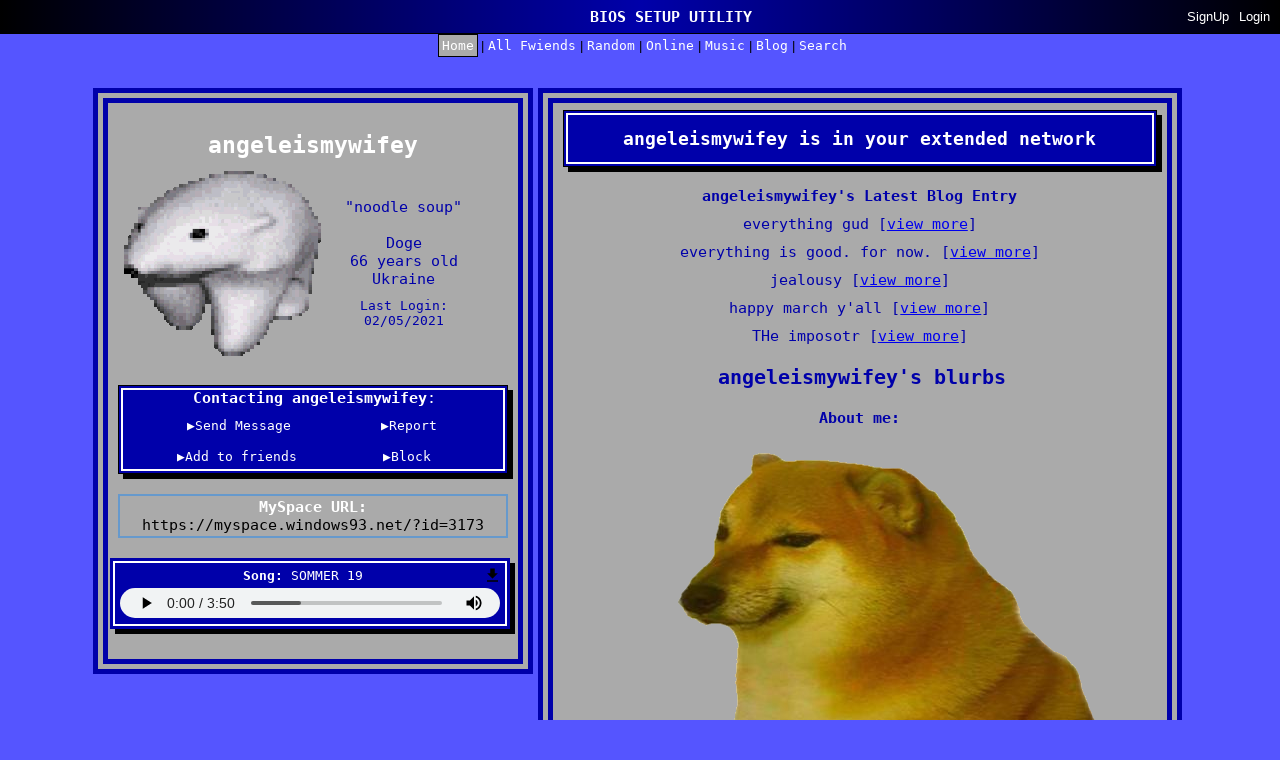

--- FILE ---
content_type: text/html; charset=UTF-8
request_url: https://myspace.windows93.net/?id=3173
body_size: 9397
content:
<!--
  __  __        _____                   __          ___           _                   ___ ____              _   
 |  \/  |      / ____|                  \ \        / (_)         | |                 / _ \___ \            | |  
 | \  / |_   _| (___  _ __   __ _  ___ __\ \  /\  / / _ _ __   __| | _____      ____| (_) |__) | _ __   ___| |_ 
 | |\/| | | | |\___ \| '_ \ / _` |/ __/ _ \ \/  \/ / | | '_ \ / _` |/ _ \ \ /\ / / __\__, |__ < | '_ \ / _ \ __|
 | |  | | |_| |____) | |_) | (_| | (_|  __/\  /\  /  | | | | | (_| | (_) \ V  V /\__ \ / /___) || | | |  __/ |_ 
 |_|  |_|\__, |_____/| .__/ \__,_|\___\___(_)/  \/   |_|_| |_|\__,_|\___/ \_/\_/ |___//_/|____(_)_| |_|\___|\__|
          __/ |      | |                                                                                        
         |___/       |_|  

 A place for fwiends! 
-->
<!DOCTYPE html>
<html lang="en">
<head>
	<meta charset="UTF-8">
	<title>MYSPACE</title>
	<meta name="description" content="A PLACE FOR FWIENDS" />
	<link rel="icon" type="image/png" href="favicon.png" />
	<meta property="og:og:title" content="MYSPACE"/>
	<meta property="og:determiner" content="MY"/>
	<meta property="og:type" content="website"/>
	<meta property="og:description" content="A PLACE FOR FWIENDS"/>
	<meta property="og:image" content="https://myspace.windows93.net/u/1/avatar.jpg">
	<meta property="og:url" content="https://myspace.windows93.net/?id=3173">
	<meta property="og:site_name" content="MYSPACE.WINDOWS93.NET"/>
	<meta name="viewport" content="width=device-width, initial-scale=1.0, maximum-scale=1.0, user-scalable=no">	
	<link rel="stylesheet" href="style.css">
	<script type="text/javascript" src="jquery.js"></script>
</head>
<body>
	<div id="container">	<script>
		function timeConverter(t) {     
		    //var a = new Date(t * 1000);
		    var a = new Date(parseInt(t));
		    var today = new Date();
		    var yesterday = new Date(Date.now() - 86400000);
		    var months = ['Jan', 'Feb', 'Mar', 'Apr', 'May', 'Jun', 'Jul', 'Aug', 'Sep', 'Oct', 'Nov', 'Dec'];
		    var year = a.getFullYear();
		    var month = months[a.getMonth()];
		    var date = a.getDate();
		    var hour = a.getHours();
		    if (hour<10) {hour='0'+hour};
		    var min = a.getMinutes();
		    if (min<10) {min='0'+min};
		    if (a.setHours(0,0,0,0) == today.setHours(0,0,0,0))
		        return 'Today, ' + hour + ':' + min;
		    else if (a.setHours(0,0,0,0) == yesterday.setHours(0,0,0,0))
		        return 'Yesterday, ' + hour + ':' + min;
		    else if (year == today.getFullYear())
		        return date + ' ' + month + ', ' + hour + ':' + min;
		    else
		        return date + ' ' + month + ' ' + year + ', ' + hour + ':' + min;
		}
		function addStyleString(str) {
		    var node = document.createElement('style');
		    node.innerHTML = str;
		    document.body.appendChild(node);
		}	
	</script>
		<style>@font-face{
  font-family: "IBM VGA 9x16";
  src: url("https://int10h.org/oldschool-pc-fonts/fontlist/woff/web_ibm_vga_9x16.woff") format("woff");
}
body{
  background: #5555FF;
  color: white;
  text-align: center;
  font-family: "IBM VGA 9x16", monospace;
}
#header > a > b > span{
  visibility: hidden;
  text-indent: -175px;
}
#header > a > b > span::after{
  font-family: "IBM VGA 9x16", monospace;
  content: "BIOS SETUP UTILITY";
  text-indent: 45px;
  visibility: visible;
}
#hSub > a:nth-child(1), #hSub > a:nth-child(2), #hSub > a:nth-child(3), #hSub > a:nth-child(4), #hSub > a:nth-child(5), #hSub > a:nth-child(6), #hSub > a:nth-child(7), #hSub > span > a, #hSub > a:nth-child(9){
  font-family: "IBM VGA 9x16", monospace;
}
#header{
  background-image: linear-gradient(to right, black , #0000AA , black) !Important;
}
#about{
  color: #0000AA;
}
#container > div.topLeft > div.boxInfo.box{
  background: #0000AA;
  box-shadow: 5px 5px black;
}
#container > div.topLeft > div.boxInfo.box > div{
  background: #0000AA;
}
#container > div.topLeft > div.boxInfo.box > div::after{
  background: #0000AA;
  content: ":";
}
#container > div.topLeft > div.boxInfo.box > div > b{
  display: inline;
  background-color: #0000AA;
  color: white;
}
#container > div.topLeft > div.boxInfo.box{
  background: #0000AA;
  outline-offset: -5px;
  outline: 2px white solid;
}
#container > div.topLeft{
  background: #AAAAAA;
  border: 15px double #0000AA;
  margin-top: 35px;
  margin-left: -35px;
}
#container > div.topRight{
  color: #0000AA;
  background: #AAAAAA;
  border: 15px double #0000AA;
  margin-top: 35px;
  margin-right: -30px;
}
#container > div.topLeft > table > tbody > tr > td.shortRight{
  color: #0000AA;
}
#container > div.topLeft > div.player.box{
  background: #0000AA;
  color: white;
  box-shadow: 5px 5px black;
  outline-offset: -5px;
  outline: 2px white solid;
  border: 6px #0000AA solid;
  margin-left: -8px;
}
#container > div.topRight > div.extended.box{
  margin-top: -3px;
  background: #0000AA;
  color: white;
  box-shadow: 5px 5px black;
  outline-offset: -5px;
  outline: 2px white solid;
}
#container > div.topRight > div.box.blurbs > div.rightHead{
  background-color: #AAAAAA;
  color: #0000AA;
  font-size: 20px;
}
#container > div.topRight > div.box.blurbs > h4:nth-child(2){
  color: #0000AA;
}
#container > div.topRight > div.box.blurbs > h4:nth-child(4){
  color: #0000AA;
}
#container > div.topRight > div.box.fwiends > div.rightHead{
  background-color: #AAAAAA;
  color: #0000AA;
  font-size: 20px;
}
#container > div.topRight > div.box.fwiends > div.fwiendCounter > b > span.fwiendCount{
  color: #0000AA;
}
#container > div.topRight > div.box.fwiends > div.fwiendCounter > b > span.fwiendCount::after{
  color: #0000AA;
  content: "00";
}
#form{
  height:160px;
  background: #0000AA;
  color: white;
  box-shadow: 5px 5px black;
  outline-offset: -5px;
  outline: 2px white solid;
  border: 6px #0000AA solid;
  margin-bottom: 15px;
}
#commentInput{
  width: 564px;
  margin-right: 7px;
  margin-top: -1px;
}
#form > div{
  background: #0000AA;
}
#form > form > input[type=submit]:nth-child(3){
  margin-right: 7px;
}
.tableRight{
  background: #0000AA !Important;
  border: 2px white solid;
}
.tableLeft{
  background: #0000AA !Important;
  border: 2px white solid;
}
#container > div.topRight > div.box.comments > div.boxHead{
  visibility: hidden;
  text-indent: -10px;
}
#container > div.topRight > div.box.comments > div.boxHead::after{
  background-color: #AAAAAA;
  color: #0000AA;
  font-size: 20px;
  content: "User Statements";
  visibility: visible;
}
#hSub{
  background: #5555FF !Important;
  background-color: #5555FF !Important;
}
#hSub > a:nth-child(1){
  background: #AAAAAA;
  border: 3px #AAAAAA solid;
  border-outset: -3px;
  outline: 1px black solid;
}
#sMsg{
  background-image: none;
  visibility: hidden;
  text-indent: -105px
}
#sMsg::after{
  color: white;
  content: "▶Send Message";
  visibility: visible;
}
#sMsg:hover::after{
  color: white;
  background-color: black;
  content: "▶Send Message";
  visibility: visible;
}
#userWall{
  background: #0000AA;
  color: white;
  box-shadow: 5px 5px black;
  outline-offset: -5px;
  outline: 2px white solid;
  border: 6px #0000AA solid;
  width: 582.391px;
}
#report{
  background-image: none;
  visibility: hidden;
  text-indent: -55px
}
#report::after{
  color: white;
  content: "▶Report";
  visibility: visible;
}
#report:hover::after{
  color: white;
  background-color: black;
  content: "▶Report";
  visibility: visible;
}
#add{
  background-image: none;
  visibility: hidden;
  text-indent: -125px
}
#add::after{
  color: white;
  content: "▶Add to friends";
  visibility: visible;
}
#add:hover::after{
  color: white;
  background-color: black;
  content: "▶Add to friends";
  visibility: visible;
}
#block{
  background-image: none;
  visibility: hidden;
  text-indent: -50px
}
#block::after{
  color: white;
  content: "▶Block";
  visibility: visible;
}
#block:hover::after{
  color: white;
  background-color: black;
  content: "▶Block";
  visibility: visible;
}
#container > div.topRight > div.box.blurbs > h4:nth-child(3){
  color: #0000AA;
}
#container > div.topRight > div.box.blurbs > h4:nth-child(5){
  color: #0000AA;
}</style>
	<style>
		#header{all: unset;font-family: Arial;font-size: 15px;background: #003399;color: #fff;position: fixed;width: calc( 100% - 15px );height: 22px;padding: 5px;left: 0px;top: 0px;margin-bottom: 40px;border-bottom: 1px solid black;padding-left: 10px;padding-top: 6px;overflow: hidden;z-index: 300;}
		#hSub { all: unset; font-family: Arial;font-size: 15px;background: #6699cc;font-size: small;margin: 0px;padding: 5px; padding-top: 5px; padding-left: 5px;padding-left: 10px;padding-top: 4px;position: fixed;left: 0;top: 34px;width: calc(100% - 15px );color: #000;height: 15px;z-index: 300;}
		@media only screen and (max-width:768px){#header{height:51px}#hSub{top:63px}#hUp{float:left;left:0;font-size:small;position:fixed;top:35px}.sep{display:none}.topLeft{margin-top:30px}}
	</style>
	<div id="header">
	<a class="logo" href="/?id=1" style=""><b><span style="padding-top: 2px; position: absolute;">myspace.windows93.net</span></b></a>
	<span id="hUp" style="float:right;margin-right: 5px;margin-top: 3px;font-size: small;"><a href="signup.php">SignUp</a><a href="login.php">Login</a></span>	</div>
	<div id="hSub">
		<a href="/?id=1">Home</a>  | <a href="/list.php">All <span class="sep">Fwiends</span></a> | <a href="/random.php">Rand<span class="sep">om</span></a> | <a href="/online.php">Online</a> | <a href="/music.php">Music</a>   <span class="sep">| <a href="/blog.php">Blog</a> </span> | <a href="/search.php">Search</a>
	</div>	<div class="topLeft">
		<div><h2 class="uName" id="name">angeleismywifey</h2></div>
		<table class="short">
			<tr>	
				<td>
					<img src="u/3173/avatar.jpg?v=1768609001" class="avatar" id="avatar">	
						
				</td>
				<td class="shortRight">
					<div>"<span id="credo">noodle soup</span>"</div><br>
					<div id="gender">Doge</div>
					<div><span id="age">66</span> years old</div>
					<div id="country">Ukraine</div>
					<div id="online" style="display:none;margin-top:10px;"><img src="/img/online.gif"></div>
					<div style="font-size:small;margin-top:10px;">Last Login:<br><span id="lastLogin">1619988703000</span></div>
				</td>
			</tr>
		</table>
		<div class="boxInfo box">
			<div class="boxHead"><b>Contacting <span class="uName">angeleismywifey</span></b></div>
			<a href="send.php?id=3173"><div class="boxButton" id="sMsg">Send Message</div></a>
			<a href="report.php?id=3173"><div class="boxButton" id="report">Report</div></a>
			<a href="invitation.php?id=3173"><div class="boxButton" id="add">Add to fwiends</div></a>
			<a href="blokc.php?id=3173"><div class="boxButton" id="block">Block</div></a>
		</div>
		<div class="url box">
			<div><b>MySpace URL:</b></div>
			<div><a style='color:#000;text-decoration:none;' href='https://myspace.windows93.net/?id=3173'>https://myspace.windows93.net/?id=3173</a></div>
		</div>
		<div class="player box"><div class="songName"><b>Song:</b> <span class="songTitle">SOMMER 19
</span><a href="https://myspace.windows93.net/u/3173/audio.mp3?v=1768609001" download="SOMMER 19.mp3"><img style="height: 15px; float: right; padding-right: 2px;" src="https://myspace.windows93.net/img/download.svg"></a></div><audio controls autoplay src="u/3173/audio.mp3?v=1768609001" controlsList="nodownload"></audio></div>	
	</div>
	<div class="topRight">
		<div class="extended box"><h3><span class="uName">angeleismywifey</span> is in your extended network</h3></div>
				<div class="box blurbs">
		<div class='blogs'><div><b>angeleismywifey's Latest Blog Entry</b></div><div>everything gud [<a href='blog.php?id=3173&b=10'>view more</a>]</div><div>everything is good. for now. [<a href='blog.php?id=3173&b=9'>view more</a>]</div><div>jealousy [<a href='blog.php?id=3173&b=8'>view more</a>]</div><div>happy march y'all [<a href='blog.php?id=3173&b=7'>view more</a>]</div><div>THe imposotr [<a href='blog.php?id=3173&b=6'>view more</a>]</div></div>			<div class="rightHead"><b><span class="uName">angeleismywifey</span>'s blurbs</b></div>
			<h4>About me:</h4>
			<div id="about"><p><a href="https://i.imgur.com/KRpI0z1.png">iwanttofuckingdie</a><br />
i am retarded<br />
x<br />
&amp;#246;</p></div>
			<h4>Who I'd like to meet:</h4>
			<div id="who">
				<h1>god</h1>			</div>	
		</div>
		<div class="box fwiends">
			<div class="rightHead"><b><span class="uName">angeleismywifey</span>'s Fwiends Space</b></div>
			<div class="fwiendCounter"><b><span class="uName">angeleismywifey</span> has <span class="fwiendCount">471</span> fwiends.</b></div>	
			<div id="top">
			<a href="https://myspace.windows93.net/?id=3122"><div class="fwiendFace"><b>CoolioBoyo2247</b><img src="u/3122/avatar.jpg"></div></a><a href="https://myspace.windows93.net/?id=3152"><div class="fwiendFace"><b>Nigga</b><img src="u/3152/avatar.jpg"></div></a><a href="https://myspace.windows93.net/?id=3149"><div class="fwiendFace"><b>Clown World</b><img src="u/3149/avatar.jpg"></div></a><a href="https://myspace.windows93.net/?id=3046"><div class="fwiendFace"><b>Nah Dude</b><img src="u/3046/avatar.jpg"></div></a><a href="https://myspace.windows93.net/?id=3049"><div class="fwiendFace"><b>Ark63</b><img src="u/3049/avatar.jpg"></div></a><a href="https://myspace.windows93.net/?id=3083"><div class="fwiendFace"><b>Bill</b><img src="u/3083/avatar.jpg"></div></a><a href="https://myspace.windows93.net/?id=2893"><div class="fwiendFace"><b>Could Not</b><img src="u/2893/avatar.jpg"></div></a><a href="https://myspace.windows93.net/?id=6"><div class="fwiendFace"><b>Janken Popp</b><img src="u/6/avatar.jpg"></div></a>			</div>
			<div id="viewFriends"><b>View <a href="all.php?id=3173">All</a> <span class="uName">angeleismywifey</span>'s Fwiends</b></div>
		</div>
		<div class="box comments">		
			<div style='margin-bottom:20px;'>Please <a href='login.php'>login</a> to leave a comment. </div><div class="boxHead"><b>Comments</b></div>	
			<table id="userWall">
				<tr><td class="tableLeft"><a href="https://myspace.windows93.net/?id=1342"><div><b>golden_lib</b></div><img src="https://myspace.windows93.net/u/1342/avatar.jpg"></a></td><td class="tableRight"><div><b class="date">1619824739000 </b></div><div><p>Le propriétaire de cette page est finalement heureux</p></div></td></tr><tr><td class="tableLeft"><a href="https://myspace.windows93.net/?id=79099"><div><b>wygeee</b></div><img src="https://myspace.windows93.net/u/79099/avatar.jpg"></a></td><td class="tableRight"><div><b class="date">1619806142000 </b></div><div><p>omg doge :o</p></div></td></tr><tr><td class="tableLeft"><a href="https://myspace.windows93.net/?id=1342"><div><b>golden_lib</b></div><img src="https://myspace.windows93.net/u/1342/avatar.jpg"></a></td><td class="tableRight"><div><b class="date">1617893197000 </b></div><div><p>Are you happy now?</p></div></td></tr><tr><td class="tableLeft"><a href="https://myspace.windows93.net/?id=104"><div><b>Henri Maquet</b></div><img src="https://myspace.windows93.net/u/104/avatar.jpg"></a></td><td class="tableRight"><div><b class="date">1615225557000 </b></div><div><p><a href="https://www.youtube.com/watch?v=CxOnrhTzaGE&amp;amp;list=PLn6Q3iR0tW2epL-dsR-ijynRIqgo0E2TS">https://www.youtube.com/watch?v=CxOnrhTzaGE&amp;amp;list=PLn6Q3iR0tW2epL-dsR-ijynRIqgo0E2TS</a></p></div></td></tr><tr><td class="tableLeft"><a href="https://myspace.windows93.net/?id=1342"><div><b>golden_lib</b></div><img src="https://myspace.windows93.net/u/1342/avatar.jpg"></a></td><td class="tableRight"><div><b class="date">1614980487000 </b></div><div><p>This is a nice page</p></div></td></tr><tr><td class="tableLeft"><a href="https://myspace.windows93.net/?id=3532"><div><b>Jaden Desmond</b></div><img src="https://myspace.windows93.net/u/3532/avatar.jpg"></a></td><td class="tableRight"><div><b class="date">1613133435000 </b></div><div><p>hello</p></div></td></tr><tr><td class="tableLeft"><a href="https://myspace.windows93.net/?id=41455"><div><b>pinterestwhore</b></div><img src="https://myspace.windows93.net/u/41455/avatar.jpg"></a></td><td class="tableRight"><div><b class="date">1612471113000 </b></div><div><p>ur page is really cool !!</p></div></td></tr><tr><td class="tableLeft"><a href="https://myspace.windows93.net/?id=13910"><div><b>Shiba Blopotter</b></div><img src="https://myspace.windows93.net/u/13910/avatar.jpg"></a></td><td class="tableRight"><div><b class="date">1609692443000 </b></div><div><p>It has secret instructions written inside itself telling it how to build another one of itself. So that's pretty nifty, I would say.</p></div></td></tr><tr><td class="tableLeft"><a href="https://myspace.windows93.net/?id=360"><div><b>aps24767</b></div><img src="https://myspace.windows93.net/u/360/avatar.jpg"></a></td><td class="tableRight"><div><b class="date">1608425021000 </b></div><div><p>Pinkfong should be asking handbook and SMG4 to be invited over their party, ain't it worse?</p></div></td></tr><tr><td class="tableLeft"><a href="https://myspace.windows93.net/?id=481"><div><b>randomtrash</b></div><img src="https://myspace.windows93.net/u/481/avatar.jpg"></a></td><td class="tableRight"><div><b class="date">1608370915000 </b></div><div><p>bee<br />
os</p></div></td></tr><tr><td class="tableLeft"><a href="https://myspace.windows93.net/?id=3124"><div><b>koala71783</b></div><img src="https://myspace.windows93.net/u/3124/avatar.jpg"></a></td><td class="tableRight"><div><b class="date">1606987570000 </b></div><div><p>yay i rely like this page picture</p></div></td></tr><tr><td class="tableLeft"><a href="https://myspace.windows93.net/?id=3173"><div><b>angeleismywifey</b></div><img src="https://myspace.windows93.net/u/3173/avatar.jpg"></a></td><td class="tableRight"><div><b class="date">1606987298000 </b></div><div><p>bomnjour</p></div></td></tr><tr><td class="tableLeft"><a href="https://myspace.windows93.net/?id=3124"><div><b>koala71783</b></div><img src="https://myspace.windows93.net/u/3124/avatar.jpg"></a></td><td class="tableRight"><div><b class="date">1606987254000 </b></div><div><p>hello belgum polar bear</p></div></td></tr><tr><td class="tableLeft"><a href="https://myspace.windows93.net/?id=21030"><div><b>kittyluv</b></div><img src="https://myspace.windows93.net/u/21030/avatar.jpg"></a></td><td class="tableRight"><div><b class="date">1606987169000 </b></div><div><p>polar bear</p></div></td></tr><tr><td class="tableLeft"><a href="https://myspace.windows93.net/?id=18785"><div><b>Kanye West</b></div><img src="https://myspace.windows93.net/u/18785/avatar.jpg"></a></td><td class="tableRight"><div><b class="date">1605743723000 </b></div><div><p><a href="https://lh3.googleusercontent.com/proxy/cOQhyXSXE1rXs1pHYDg8cLL9g5fzQyKsXV4ju-V_K6ZqT6nOhea2g1a1219F5HiUoLDSDZu64gQ4Z2Yws-49D4Z9y5GFRxxvgcVk_8P8g8lgXnwC">https://lh3.googleusercontent.com/proxy/cOQhyXSXE1rXs1pHYDg8cLL9g5fzQyKsXV4ju-V_K6ZqT6nOhea2g1a1219F5HiUoLDSDZu64gQ4Z2Yws-49D4Z9y5GFRxxvgcVk_8P8g8lgXnwC</a></p></div></td></tr><tr><td class="tableLeft"><a href="https://myspace.windows93.net/?id=15599"><div><b>yoyokii</b></div><img src="https://myspace.windows93.net/u/15599/avatar.jpg"></a></td><td class="tableRight"><div><b class="date">1605580596000 </b></div><div><p>Thanks for the add!!! &lt;3</p></div></td></tr><tr><td class="tableLeft"><a href="https://myspace.windows93.net/?id=360"><div><b>aps24767</b></div><img src="https://myspace.windows93.net/u/360/avatar.jpg"></a></td><td class="tableRight"><div><b class="date">1603811716000 </b></div><div><p>...this should hurt a bit...</p>
<h1>HEY WHY WEREN'T YOU MAINTAINING YOUR COMMENTS PG-13 OR BETTER?!?!?</h1></div></td></tr><tr><td class="tableLeft"><a href="https://myspace.windows93.net/?id=360"><div><b>aps24767</b></div><img src="https://myspace.windows93.net/u/360/avatar.jpg"></a></td><td class="tableRight"><div><b class="date">1602864537000 </b></div><div><p>you were unrealized that you are from beligum.<br />
and you could be speaking dutch.</p>
<h1>Should You?</h1></div></td></tr><tr><td class="tableLeft"><a href="https://myspace.windows93.net/?id=3532"><div><b>Jaden Desmond</b></div><img src="https://myspace.windows93.net/u/3532/avatar.jpg"></a></td><td class="tableRight"><div><b class="date">1601907743000 </b></div><div><p>Windows 93 MySpace Walkthrough Part 1</p></div></td></tr><tr><td class="tableLeft"><a href="https://myspace.windows93.net/?id=184"><div><b>Zeeslag</b></div><img src="https://myspace.windows93.net/u/184/avatar.jpg"></a></td><td class="tableRight"><div><b class="date">1601805890000 </b></div><div><p>sup duuude</p></div></td></tr><tr><td class="tableLeft"><a href="https://myspace.windows93.net/?id=7183"><div><b>glitchyheart</b></div><img src="https://myspace.windows93.net/u/7183/avatar.jpg"></a></td><td class="tableRight"><div><b class="date">1600282673000 </b></div><div><p>pon pon pon pon pon pon pon pon pon pon pon pon pon pon pon pon pon pon</p></div></td></tr><tr><td class="tableLeft"><a href="https://myspace.windows93.net/?id=13910"><div><b>Shiba Blopotter</b></div><img src="https://myspace.windows93.net/u/13910/avatar.jpg"></a></td><td class="tableRight"><div><b class="date">1599165148000 </b></div><div><p>cheem </p></div></td></tr><tr><td class="tableLeft"><a href="https://myspace.windows93.net/?id=13471"><div><b>sergio</b></div><img src="https://myspace.windows93.net/u/13471/avatar.jpg"></a></td><td class="tableRight"><div><b class="date">1598572787000 </b></div><div><p><a href="https://www.youtube.com/watch?v=CAL4WMpBNs0">https://www.youtube.com/watch?v=CAL4WMpBNs0</a></p></div></td></tr><tr><td class="tableLeft"><a href="https://myspace.windows93.net/?id=13471"><div><b>sergio</b></div><img src="https://myspace.windows93.net/u/13471/avatar.jpg"></a></td><td class="tableRight"><div><b class="date">1598357254000 </b></div><div><p><a href="https://thumbs.gfycat.com/InnocentDelightfulEmu-small.gif">https://thumbs.gfycat.com/InnocentDelightfulEmu-small.gif</a></p></div></td></tr><tr><td class="tableLeft"><a href="https://myspace.windows93.net/?id=13471"><div><b>sergio</b></div><img src="https://myspace.windows93.net/u/13471/avatar.jpg"></a></td><td class="tableRight"><div><b class="date">1598270978000 </b></div><div><p>he11loooo</p></div></td></tr><tr><td class="tableLeft"><a href="https://myspace.windows93.net/?id=13471"><div><b>sergio</b></div><img src="https://myspace.windows93.net/u/13471/avatar.jpg"></a></td><td class="tableRight"><div><b class="date">1598287588000 </b></div><div><p><a href="https://pbs.twimg.com/media/EgMzFYGXoAAxcbQ?format=jpg&amp;amp;name=900x900">https://pbs.twimg.com/media/EgMzFYGXoAAxcbQ?format=jpg&amp;amp;name=900x900</a></p></div></td></tr><tr><td class="tableLeft"><a href="https://myspace.windows93.net/?id=3947"><div><b>yunggook</b></div><img src="https://myspace.windows93.net/u/3947/avatar.jpg"></a></td><td class="tableRight"><div><b class="date">1598235563000 </b></div><div><p>thinking about going through an unusable page phase</p></div></td></tr><tr><td class="tableLeft"><a href="https://myspace.windows93.net/?id=7183"><div><b>glitchyheart</b></div><img src="https://myspace.windows93.net/u/7183/avatar.jpg"></a></td><td class="tableRight"><div><b class="date">1596113807000 </b></div><div><p>he poi he poi he poi he poi he poi he poi</p></div></td></tr><tr><td class="tableLeft"><a href="https://myspace.windows93.net/?id=12075"><div><b>cl_nforreal111</b></div><img src="https://myspace.windows93.net/u/12075/avatar.jpg"></a></td><td class="tableRight"><div><b class="date">1595999776000 </b></div><div><p><a href="https://m.youtube.com/watch?feature=youtu.be&amp;amp;v=MRp_y-AMwGg">https://m.youtube.com/watch?feature=youtu.be&amp;amp;v=MRp_y-AMwGg</a></p></div></td></tr><tr><td class="tableLeft"><a href="https://myspace.windows93.net/?id=7183"><div><b>glitchyheart</b></div><img src="https://myspace.windows93.net/u/7183/avatar.jpg"></a></td><td class="tableRight"><div><b class="date">1595692777000 </b></div><div><p>leek spin</p></div></td></tr><tr><td class="tableLeft"><a href="https://myspace.windows93.net/?id=3173"><div><b>angeleismywifey</b></div><img src="https://myspace.windows93.net/u/3173/avatar.jpg"></a></td><td class="tableRight"><div><b class="date">1595339807000 </b></div><div><p>porn porn porn porn :redditgold: :redditgold: :redditgold: :redditgold: :redditgold: :redditgold: :redditgold: </p></div></td></tr><tr><td class="tableLeft"><a href="https://myspace.windows93.net/?id=9218"><div><b>nostalgic</b></div><img src="https://myspace.windows93.net/u/9218/avatar.jpg"></a></td><td class="tableRight"><div><b class="date">1595327311000 </b></div><div><p>your pages song is pure earworm. 10/10</p></div></td></tr><tr><td class="tableLeft"><a href="https://myspace.windows93.net/?id=3173"><div><b>angeleismywifey</b></div><img src="https://myspace.windows93.net/u/3173/avatar.jpg"></a></td><td class="tableRight"><div><b class="date">1595269185000 </b></div><div><p>i hate it</p></div></td></tr><tr><td class="tableLeft"><a href="https://myspace.windows93.net/?id=3124"><div><b>koala71783</b></div><img src="https://myspace.windows93.net/u/3124/avatar.jpg"></a></td><td class="tableRight"><div><b class="date">1595267502000 </b></div><div><p>Friend this is a grate page !!!!!</p></div></td></tr><tr><td class="tableLeft"><a href="https://myspace.windows93.net/?id=1"><div><b>Tom</b></div><img src="https://myspace.windows93.net/u/1/avatar.jpg"></a></td><td class="tableRight"><div><b class="date">1595180730000 </b></div><div><p>just do what you want I'll be happy for you<br />
&lt;3</p></div></td></tr><tr><td class="tableLeft"><a href="https://myspace.windows93.net/?id=3173"><div><b>angeleismywifey</b></div><img src="https://myspace.windows93.net/u/3173/avatar.jpg"></a></td><td class="tableRight"><div><b class="date">1594770794000 </b></div><div><p>prkl</p></div></td></tr><tr><td class="tableLeft"><a href="https://myspace.windows93.net/?id=26"><div><b>DomenicWaterdash</b></div><img src="https://myspace.windows93.net/u/26/avatar.jpg"></a></td><td class="tableRight"><div><b class="date">1594224211000 </b></div><div><p>AngeleIstDeineNichtFrau</p></div></td></tr><tr><td class="tableLeft"><a href="https://myspace.windows93.net/?id=8543"><div><b>0kicize</b></div><img src="https://myspace.windows93.net/u/8543/avatar.jpg"></a></td><td class="tableRight"><div><b class="date">1593705221000 </b></div><div><p><a href="https://66.media.tumblr.com/1c0ac41adb4347a2d673f055bc85429d/ab98dcccc6638e83-c2/s400x600/3b8127ce8379e3d47d5091ffc067eca3811c8bc5.gifv">https://66.media.tumblr.com/1c0ac41adb4347a2d673f055bc85429d/ab98dcccc6638e83-c2/s400x600/3b8127ce8379e3d47d5091ffc067eca3811c8bc5.gifv</a></p></div></td></tr><tr><td class="tableLeft"><a href="https://myspace.windows93.net/?id=9419"><div><b>Latvia</b></div><img src="https://myspace.windows93.net/u/9419/avatar.jpg"></a></td><td class="tableRight"><div><b class="date">1593654173000 </b></div><div><p>Latvia</p></div></td></tr><tr><td class="tableLeft"><a href="https://myspace.windows93.net/?id=3173"><div><b>angeleismywifey</b></div><img src="https://myspace.windows93.net/u/3173/avatar.jpg"></a></td><td class="tableRight"><div><b class="date">1593604334000 </b></div><div><p>i hate my page thats why i own like a million accounts</p></div></td></tr><tr><td class="tableLeft"><a href="https://myspace.windows93.net/?id=9218"><div><b>nostalgic</b></div><img src="https://myspace.windows93.net/u/9218/avatar.jpg"></a></td><td class="tableRight"><div><b class="date">1593455127000 </b></div><div><p>Your profile is the coolest thing ever!! amazing &lt;33</p></div></td></tr><tr><td class="tableLeft"><a href="https://myspace.windows93.net/?id=262"><div><b>Justin Bieber</b></div><img src="https://myspace.windows93.net/u/262/avatar.jpg"></a></td><td class="tableRight"><div><b class="date">1593336145000 </b></div><div><p><a href="https://myspace.windows93.net/u/262/avatar.jpg">https://myspace.windows93.net/u/262/avatar.jpg</a><br />
stop in the comment me you gae fag</p></div></td></tr><tr><td class="tableLeft"><a href="https://myspace.windows93.net/?id=3947"><div><b>yunggook</b></div><img src="https://myspace.windows93.net/u/3947/avatar.jpg"></a></td><td class="tableRight"><div><b class="date">1593342476000 </b></div><div><p>yó</p></div></td></tr><tr><td class="tableLeft"><a href="https://myspace.windows93.net/?id=3173"><div><b>angeleismywifey</b></div><img src="https://myspace.windows93.net/u/3173/avatar.jpg"></a></td><td class="tableRight"><div><b class="date">1593335688000 </b></div><div><p>i love him</p></div></td></tr><tr><td class="tableLeft"><a href="https://myspace.windows93.net/?id=8281"><div><b>stocking</b></div><img src="https://myspace.windows93.net/u/8281/avatar.jpg"></a></td><td class="tableRight"><div><b class="date">1593335534000 </b></div><div><p>cheems<br />
<a href="https://i.kym-cdn.com/photos/images/newsfeed/001/751/239/602.jpg">https://i.kym-cdn.com/photos/images/newsfeed/001/751/239/602.jpg</a></p></div></td></tr><tr><td class="tableLeft"><a href="https://myspace.windows93.net/?id=1"><div><b>Tom</b></div><img src="https://myspace.windows93.net/u/1/avatar.jpg"></a></td><td class="tableRight"><div><b class="date">1593334206000 </b></div><div><p>I'm fine my fwiend, how bout you?</p></div></td></tr><tr><td class="tableLeft"><a href="https://myspace.windows93.net/?id=2780"><div><b>MysteryMeatwad</b></div><img src="https://myspace.windows93.net/u/2780/avatar.jpg"></a></td><td class="tableRight"><div><b class="date">1591361251000 </b></div><div><p>Malls</p></div></td></tr><tr><td class="tableLeft"><a href="https://myspace.windows93.net/?id=37"><div><b>jauneattend</b></div><img src="https://myspace.windows93.net/u/37/avatar.jpg"></a></td><td class="tableRight"><div><b class="date">1590884653000 </b></div><div><p><a href="https://myspace.windows93.net/u/3173/audio.mp3">https://myspace.windows93.net/u/3173/audio.mp3</a></p></div></td></tr><tr><td class="tableLeft"><a href="https://myspace.windows93.net/?id=3173"><div><b>angeleismywifey</b></div><img src="https://myspace.windows93.net/u/3173/avatar.jpg"></a></td><td class="tableRight"><div><b class="date">1590815044000 </b></div><div><p>i hate myself for falling in love with a foreign feminist singer</p></div></td></tr><tr><td class="tableLeft"><a href="https://myspace.windows93.net/?id=7386"><div><b>soggybread</b></div><img src="https://myspace.windows93.net/u/7386/avatar.jpg"></a></td><td class="tableRight"><div><b class="date">1590814971000 </b></div><div><p>you are beautiful polar bear</p></div></td></tr><tr><td class="tableLeft"><a href="https://myspace.windows93.net/?id=6841"><div><b>oeptos</b></div><img src="https://myspace.windows93.net/u/6841/avatar.jpg"></a></td><td class="tableRight"><div><b class="date">1590601221000 </b></div><div><p>oeptos</p></div></td></tr><tr><td class="tableLeft"><a href="https://myspace.windows93.net/?id=7123"><div><b>France</b></div><img src="https://myspace.windows93.net/u/7123/avatar.jpg"></a></td><td class="tableRight"><div><b class="date">1590230874000 </b></div><div><p>Oh zut de flute</p></div></td></tr><tr><td class="tableLeft"><a href="https://myspace.windows93.net/?id=3173"><div><b>angeleismywifey</b></div><img src="https://myspace.windows93.net/u/3173/avatar.jpg"></a></td><td class="tableRight"><div><b class="date">1590230567000 </b></div><div><h1>ATTENTION! | WAARSCHUWING! | ACHTUNG!</h1>
<p><a href="https://upload.wikimedia.org/wikipedia/commons/thumb/6/65/Flag_of_Belgium.svg/1024px-Flag_of_Belgium.svg.png">https://upload.wikimedia.org/wikipedia/commons/thumb/6/65/Flag_of_Belgium.svg/1024px-Flag_of_Belgium.svg.png</a></p>
<p>Cette séction de commentaires est colonisé par la Royaume de Belgique.<br />
Deze commentaarsectie is gekoloniseerd door het Koninkrijk België.<br />
Diese Kommentarsektion wurde vom Königreich Belgien kolonisiert.</p></div></td></tr><tr><td class="tableLeft"><a href="https://myspace.windows93.net/?id=184"><div><b>Zeeslag</b></div><img src="https://myspace.windows93.net/u/184/avatar.jpg"></a></td><td class="tableRight"><div><b class="date">1589901322000 </b></div><div><p>uitgedroogde teelbal </p></div></td></tr><tr><td class="tableLeft"><a href="https://myspace.windows93.net/?id=3173"><div><b>angeleismywifey</b></div><img src="https://myspace.windows93.net/u/3173/avatar.jpg"></a></td><td class="tableRight"><div><b class="date">1589886363000 </b></div><div><p>de rienb</p></div></td></tr><tr><td class="tableLeft"><a href="https://myspace.windows93.net/?id=7083"><div><b>ジャンケン</b></div><img src="https://myspace.windows93.net/u/7083/avatar.jpg"></a></td><td class="tableRight"><div><b class="date">1589886330000 </b></div><div><p>merci de l'ajoutement</p></div></td></tr><tr><td class="tableLeft"><a href="https://myspace.windows93.net/?id=6841"><div><b>oeptos</b></div><img src="https://myspace.windows93.net/u/6841/avatar.jpg"></a></td><td class="tableRight"><div><b class="date">1589856546000 </b></div><div><p>oeptos</p></div></td></tr><tr><td class="tableLeft"><a href="https://myspace.windows93.net/?id=3036"><div><b>kesselring</b></div><img src="https://myspace.windows93.net/u/3036/avatar.jpg"></a></td><td class="tableRight"><div><b class="date">1589850789000 </b></div><div><p>very good vibestration music, me likey.</p></div></td></tr><tr><td class="tableLeft"><a href="https://myspace.windows93.net/?id=3173"><div><b>angeleismywifey</b></div><img src="https://myspace.windows93.net/u/3173/avatar.jpg"></a></td><td class="tableRight"><div><b class="date">1589753556000 </b></div><div><p><a href="https://i.imgur.com/h8rdSDU.png">https://i.imgur.com/h8rdSDU.png</a></p></div></td></tr><tr><td class="tableLeft"><a href="https://myspace.windows93.net/?id=7040"><div><b>2</b></div><img src="https://myspace.windows93.net/u/7040/avatar.jpg"></a></td><td class="tableRight"><div><b class="date">1589752764000 </b></div><div><p><a href="https://cdn.discordapp.com/attachments/642068249009455105/711689435476918364/thankyou.gif">https://cdn.discordapp.com/attachments/642068249009455105/711689435476918364/thankyou.gif</a></p></div></td></tr><tr><td class="tableLeft"><a href="https://myspace.windows93.net/?id=3173"><div><b>angeleismywifey</b></div><img src="https://myspace.windows93.net/u/3173/avatar.jpg"></a></td><td class="tableRight"><div><b class="date">1589432932000 </b></div><div><p>i have 6 euro</p></div></td></tr><tr><td class="tableLeft"><a href="https://myspace.windows93.net/?id=6872"><div><b>EASports</b></div><img src="https://myspace.windows93.net/u/6872/avatar.jpg"></a></td><td class="tableRight"><div><b class="date">1589386149000 </b></div><div><p>Thank you for signing in EA Sports site, we have 7 DLCs right now, mind if you try?</p>
<p>-EA Games Automated Message</p></div></td></tr><tr><td class="tableLeft"><a href="https://myspace.windows93.net/?id=3173"><div><b>angeleismywifey</b></div><img src="https://myspace.windows93.net/u/3173/avatar.jpg"></a></td><td class="tableRight"><div><b class="date">1589377956000 </b></div><div><p>no problämo</p></div></td></tr><tr><td class="tableLeft"><a href="https://myspace.windows93.net/?id=3419"><div><b>moopi</b></div><img src="https://myspace.windows93.net/u/3419/avatar.jpg"></a></td><td class="tableRight"><div><b class="date">1589334117000 </b></div><div><p>thanks for the add my dood</p></div></td></tr><tr><td class="tableLeft"><a href="https://myspace.windows93.net/?id=6854"><div><b>carl</b></div><img src="https://myspace.windows93.net/u/6854/avatar.jpg"></a></td><td class="tableRight"><div><b class="date">1589333931000 </b></div><div><p>I. Have. Shit. In. My. Ass.</p></div></td></tr><tr><td class="tableLeft"><a href="https://myspace.windows93.net/?id=3173"><div><b>angeleismywifey</b></div><img src="https://myspace.windows93.net/u/3173/avatar.jpg"></a></td><td class="tableRight"><div><b class="date">1589333862000 </b></div><div><p>cake?</p></div></td></tr><tr><td class="tableLeft"><a href="https://myspace.windows93.net/?id=6150"><div><b>fvckopia</b></div><img src="https://myspace.windows93.net/u/6150/avatar.jpg"></a></td><td class="tableRight"><div><b class="date">1589333808000 </b></div><div><p>Thanks for the add! here's some cake &lt;3<br />
<a href="https://image2.cqcb.com/d/file/county/xinshishang/zixun/2020-01-02/4d26ec3bb3796047ca55feff22de8466.jpg">https://image2.cqcb.com/d/file/county/xinshishang/zixun/2020-01-02/4d26ec3bb3796047ca55feff22de8466.jpg</a></p></div></td></tr><tr><td class="tableLeft"><a href="https://myspace.windows93.net/?id=3173"><div><b>angeleismywifey</b></div><img src="https://myspace.windows93.net/u/3173/avatar.jpg"></a></td><td class="tableRight"><div><b class="date">1589323215000 </b></div><div><p>de rien</p></div></td></tr><tr><td class="tableLeft"><a href="https://myspace.windows93.net/?id=5765"><div><b>tusk69420</b></div><img src="https://myspace.windows93.net/u/5765/avatar.jpg"></a></td><td class="tableRight"><div><b class="date">1589317600000 </b></div><div><p>merci de m'avoir ajoute!!</p></div></td></tr><tr><td class="tableLeft"><a href="https://myspace.windows93.net/?id=6795"><div><b>AndreD67</b></div><img src="https://myspace.windows93.net/u/6795/avatar.jpg"></a></td><td class="tableRight"><div><b class="date">1589317449000 </b></div><div><p>The president of Win93 Democratic Republic (W93DR) loves you!</p></div></td></tr><tr><td class="tableLeft"><a href="https://myspace.windows93.net/?id=5464"><div><b>hashida</b></div><img src="https://myspace.windows93.net/u/5464/avatar.jpg"></a></td><td class="tableRight"><div><b class="date">1589317045000 </b></div><div><p>ok</p></div></td></tr><tr><td class="tableLeft"><a href="https://myspace.windows93.net/?id=3057"><div><b>Nicholas</b></div><img src="https://myspace.windows93.net/u/3057/avatar.jpg"></a></td><td class="tableRight"><div><b class="date">1589162789000 </b></div><div><p>New Video Out On The YouTube!!!!!!!!!<br />
<a href="https://www.youtube.com/watch?v=XufqfqElhu8">https://www.youtube.com/watch?v=XufqfqElhu8</a></p></div></td></tr><tr><td class="tableLeft"><a href="https://myspace.windows93.net/?id=360"><div><b>aps24767</b></div><img src="https://myspace.windows93.net/u/360/avatar.jpg"></a></td><td class="tableRight"><div><b class="date">1588844014000 </b></div><div><p>I don't understand.</p></div></td></tr><tr><td class="tableLeft"><a href="https://myspace.windows93.net/?id=6"><div><b>Janken Popp</b></div><img src="https://myspace.windows93.net/u/6/avatar.jpg"></a></td><td class="tableRight"><div><b class="date">1588578380000 </b></div><div><p>boop</p></div></td></tr><tr><td class="tableLeft"><a href="https://myspace.windows93.net/?id=3173"><div><b>angeleismywifey</b></div><img src="https://myspace.windows93.net/u/3173/avatar.jpg"></a></td><td class="tableRight"><div><b class="date">1588574690000 </b></div><div><p>neir eD</p></div></td></tr><tr><td class="tableLeft"><a href="https://myspace.windows93.net/?id=6620"><div><b>Mot</b></div><img src="https://myspace.windows93.net/u/6620/avatar.jpg"></a></td><td class="tableRight"><div><b class="date">1588574656000 </b></div><div><p>!dda eht 4 sknaht</p></div></td></tr><tr><td class="tableLeft"><a href="https://myspace.windows93.net/?id=3173"><div><b>angeleismywifey</b></div><img src="https://myspace.windows93.net/u/3173/avatar.jpg"></a></td><td class="tableRight"><div><b class="date">1588573813000 </b></div><div><p>no. i shall rule over this god forsaken place.</p></div></td></tr><tr><td class="tableLeft"><a href="https://myspace.windows93.net/?id=764"><div><b>death_by_penis</b></div><img src="https://myspace.windows93.net/u/764/avatar.jpg"></a></td><td class="tableRight"><div><b class="date">1588287072000 </b></div><div><p><a href="https://myspace.windows93.net/u/3998/avatar.jpg">https://myspace.windows93.net/u/3998/avatar.jpg</a><br />
this is pinkfong. copy &amp; paste her so she can rule myspace.</p></div></td></tr><tr><td class="tableLeft"><a href="https://myspace.windows93.net/?id=3083"><div><b>Bill</b></div><img src="https://myspace.windows93.net/u/3083/avatar.jpg"></a></td><td class="tableRight"><div><b class="date">1588070292000 </b></div><div><p><a href="https://i.imgur.com/KRpI0z1.png">https://i.imgur.com/KRpI0z1.png</a></p></div></td></tr><tr><td class="tableLeft"><a href="https://myspace.windows93.net/?id=764"><div><b>death_by_penis</b></div><img src="https://myspace.windows93.net/u/764/avatar.jpg"></a></td><td class="tableRight"><div><b class="date">1587428750000 </b></div><div><p>MERRY CHRISTMAS!!!!!!!!!!!!!!!!!!!!!!!!!!!!!!<br />
<a href="http://www.windows93.net/b/src/1587360322117.png">http://www.windows93.net/b/src/1587360322117.png</a></p></div></td></tr><tr><td class="tableLeft"><a href="https://myspace.windows93.net/?id=3173"><div><b>angeleismywifey</b></div><img src="https://myspace.windows93.net/u/3173/avatar.jpg"></a></td><td class="tableRight"><div><b class="date">1587428668000 </b></div><div><p>De rien</p></div></td></tr><tr><td class="tableLeft"><a href="https://myspace.windows93.net/?id=6182"><div><b>Terry Karlen</b></div><img src="https://myspace.windows93.net/u/6182/avatar.jpg"></a></td><td class="tableRight"><div><b class="date">1587428653000 </b></div><div><p>Merci de l'ajoutement. </p></div></td></tr><tr><td class="tableLeft"><a href="https://myspace.windows93.net/?id=3173"><div><b>angeleismywifey</b></div><img src="https://myspace.windows93.net/u/3173/avatar.jpg"></a></td><td class="tableRight"><div><b class="date">1587428585000 </b></div><div><p>tanks</p></div></td></tr><tr><td class="tableLeft"><a href="https://myspace.windows93.net/?id=6108"><div><b>mike9819</b></div><img src="https://myspace.windows93.net/u/6108/avatar.jpg"></a></td><td class="tableRight"><div><b class="date">1587322924000 </b></div><div><p>Never met a Pansexual Polar Bear (PPB) as a friend before, so i'm really excited about it :)</p>
<p>The vibestation protection message box was awesome hahahahaha nobody should oppose le vibestation evah! really chill music! </p></div></td></tr><tr><td class="tableLeft"><a href="https://myspace.windows93.net/?id=6"><div><b>Janken Popp</b></div><img src="https://myspace.windows93.net/u/6/avatar.jpg"></a></td><td class="tableRight"><div><b class="date">1586976419000 </b></div><div><p>nope</p></div></td></tr><tr><td class="tableLeft"><a href="https://myspace.windows93.net/?id=3173"><div><b>angeleismywifey</b></div><img src="https://myspace.windows93.net/u/3173/avatar.jpg"></a></td><td class="tableRight"><div><b class="date">1586954542000 </b></div><div><p>also the clip for balance ton quoi turned one year old so if you would excuse me i have some private things to do</p></div></td></tr><tr><td class="tableLeft"><a href="https://myspace.windows93.net/?id=3173"><div><b>angeleismywifey</b></div><img src="https://myspace.windows93.net/u/3173/avatar.jpg"></a></td><td class="tableRight"><div><b class="date">1586954377000 </b></div><div><p>FUN FACT OF THE DAY:i bought bo2 in 2019 because i missed out on all the fun</p></div></td></tr><tr><td class="tableLeft"><a href="https://myspace.windows93.net/?id=1216"><div><b>jtracome87</b></div><img src="https://myspace.windows93.net/u/1216/avatar.jpg"></a></td><td class="tableRight"><div><b class="date">1586371457000 </b></div><div><p>●▬▬▬▬▬๑۩۩๑▬▬▬▬▬▬●<br />
COPY AND PASTE<br />
If you will be one of the people unsubscribing to Fred on June the 1st.<br />
●▬▬▬▬▬๑۩۩๑▬▬▬▬▬▬●</p></div></td></tr><tr><td class="tableLeft"><a href="https://myspace.windows93.net/?id=764"><div><b>death_by_penis</b></div><img src="https://myspace.windows93.net/u/764/avatar.jpg"></a></td><td class="tableRight"><div><b class="date">1586363939000 </b></div><div><p>●▬▬▬▬▬๑۩۩๑▬▬▬▬▬▬●<br />
COPY AND PASTE<br />
If you will be one of the people unsubscribing to Fred on June the 1st.<br />
●▬▬▬▬▬๑۩۩๑▬▬▬▬▬▬● </p></div></td></tr><tr><td class="tableLeft"><a href="https://myspace.windows93.net/?id=1342"><div><b>golden_lib</b></div><img src="https://myspace.windows93.net/u/1342/avatar.jpg"></a></td><td class="tableRight"><div><b class="date">1586524315000 </b></div><div><p><a href="https://i.gyazo.com/59870e3efeea75aa47664e6dca94576f.gif">https://i.gyazo.com/59870e3efeea75aa47664e6dca94576f.gif</a></p></div></td></tr><tr><td class="tableLeft"><a href="https://myspace.windows93.net/?id=3173"><div><b>angeleismywifey</b></div><img src="https://myspace.windows93.net/u/3173/avatar.jpg"></a></td><td class="tableRight"><div><b class="date">1586298657000 </b></div><div><p>got hospitalized for a couple of days.<br />
im back fagsd</p></div></td></tr><tr><td class="tableLeft"><a href="https://myspace.windows93.net/?id=4760"><div><b>GordonFreeman</b></div><img src="https://myspace.windows93.net/u/4760/avatar.jpg"></a></td><td class="tableRight"><div><b class="date">1585739747000 </b></div><div><p>yo ur css broke</p></div></td></tr><tr><td class="tableLeft"><a href="https://myspace.windows93.net/?id=3173"><div><b>angeleismywifey</b></div><img src="https://myspace.windows93.net/u/3173/avatar.jpg"></a></td><td class="tableRight"><div><b class="date">1585398157000 </b></div><div><p>mWah</p></div></td></tr><tr><td class="tableLeft"><a href="https://myspace.windows93.net/?id=2"><div><b>Tila Tequila</b></div><img src="https://myspace.windows93.net/u/2/avatar.jpg"></a></td><td class="tableRight"><div><b class="date">1585385060000 </b></div><div><p><a href="https://images-na.ssl-images-amazon.com/images/I/71nyelzxG1L._AC_SL1000_.jpg">https://images-na.ssl-images-amazon.com/images/I/71nyelzxG1L._AC_SL1000_.jpg</a></p>
<h2>mwah</h2></div></td></tr><tr><td class="tableLeft"><a href="https://myspace.windows93.net/?id=3173"><div><b>angeleismywifey</b></div><img src="https://myspace.windows93.net/u/3173/avatar.jpg"></a></td><td class="tableRight"><div><b class="date">1585179132000 </b></div><div><p>non</p></div></td></tr><tr><td class="tableLeft"><a href="https://myspace.windows93.net/?id=105"><div><b>pierstu</b></div><img src="https://myspace.windows93.net/u/105/avatar.jpg"></a></td><td class="tableRight"><div><b class="date">1585153501000 </b></div><div><p>C'est l'heure de se laver les mains. En fait, c'est toujours l'heure de se laver les mains. </p></div></td></tr><tr><td class="tableLeft"><a href="https://myspace.windows93.net/?id=1794"><div><b>win93 tech support</b></div><img src="https://myspace.windows93.net/u/1794/avatar.jpg"></a></td><td class="tableRight"><div><b class="date">1585151607000 </b></div><div><table>
<thead>
<tr>
<th></th>
</tr>
</thead>
<tbody>
<tr>
<td></td>
<td>o</td>
<td></td>
<td></td>
</tr>
<tr>
<td>-</td>
<td>|</td>
<td>-</td>
<td>r</td>
</tr>
<tr>
<td>/</td>
<td></td>
<td>\</td>
<td></td>
</tr>
</tbody>
</table>
<p>This is spaced out robby. He uses markdown so that he doesn't get mangled by text-align: center. Copy and paste him on certain pages so he can take over myspace.</p></div></td></tr><tr><td class="tableLeft"><a href="https://myspace.windows93.net/?id=262"><div><b>Justin Bieber</b></div><img src="https://myspace.windows93.net/u/262/avatar.jpg"></a></td><td class="tableRight"><div><b class="date">1584960825000 </b></div><div><p>stfu</p></div></td></tr><tr><td class="tableLeft"><a href="https://myspace.windows93.net/?id=895"><div><b>Vladimir Putin</b></div><img src="https://myspace.windows93.net/u/895/avatar.jpg"></a></td><td class="tableRight"><div><b class="date">1584419273000 </b></div><div><table>
<thead>
<tr>
<th></th>
</tr>
</thead>
<tbody>
<tr>
<td></td>
<td>o</td>
<td></td>
<td></td>
</tr>
<tr>
<td>-</td>
<td>|</td>
<td>-</td>
<td>r</td>
</tr>
<tr>
<td>/</td>
<td></td>
<td>\</td>
<td></td>
</tr>
</tbody>
</table>
<p>This is spaced out robby. He uses markdown so that he doesn't get mangled by text-align: center. Copy and paste him on certain pages so he can take over myspace.</p></div></td></tr>			</table>
			<div style="font-size:small;text-align:right;">(100/100)</div>		</div>
	</div>
	<div id="imgPreview"><img src=""></div>
	<div id="footer" class="box">
<div>
	<p>
		<a href="about.php">About</a> <a href="help.php">Help</a> 
		<a href="login.php">Login</a>		<br>&copy; 1993-2026 <a style="text-decoration:none;" href="http://windows93.net">Windows93.net</a>
	</p>
</div>	
</div>	<script>
		$( ".date" ).each(function( index ) {
			var time =  timeConverter($( this ).text())
		 	$( this ).text(time)
		});
		var time = Date.now()-parseInt($('#lastLogin').text())
		if(time<900000||3173==1){
			$('#online').show()
		}
		var time = new Date( parseInt($('#lastLogin').text()) )
		var d = time.getDate();if (d<10) {d="0"+d};		
		var m = time.getMonth()+1;if (m<10) {m="0"+m};
		var y = time.getFullYear();
		$('#lastLogin').text(	d+'/'+m+'/'+y	);
	</script>
	<script type="text/javascript" src="index.js"></script>
	</div>
</body>
</html>